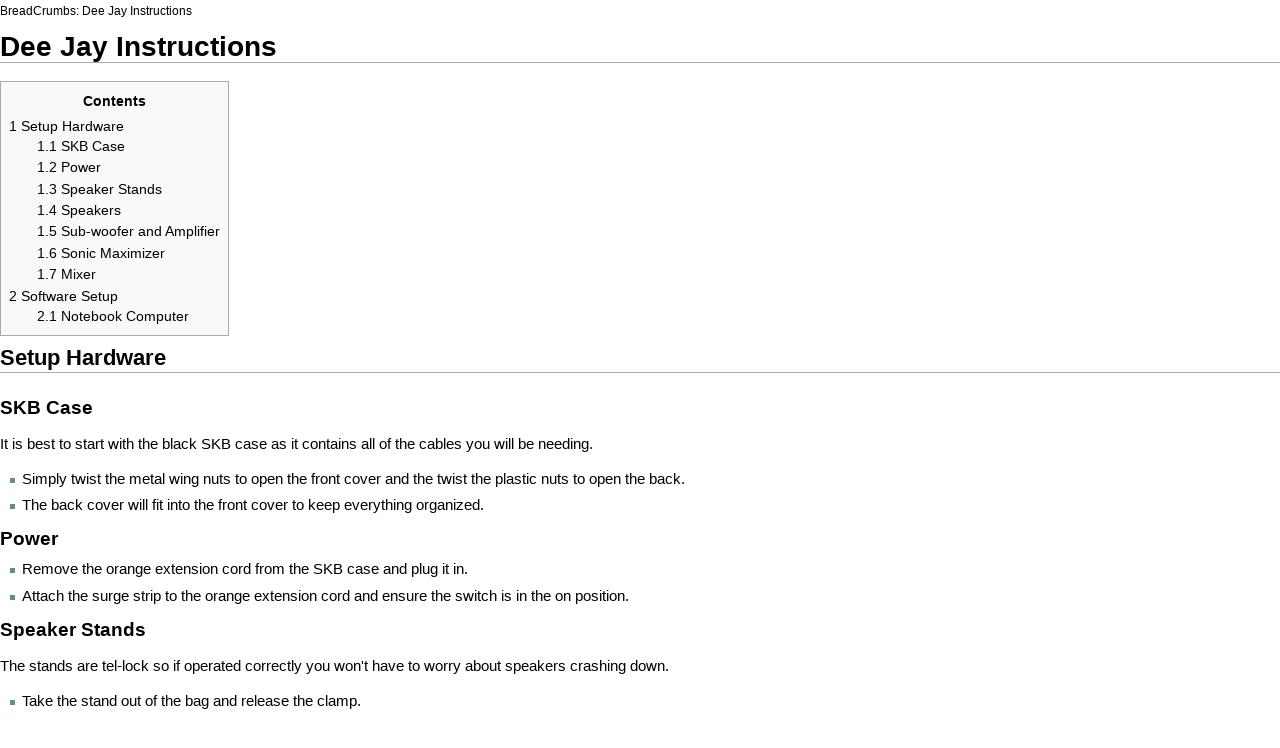

--- FILE ---
content_type: text/html; charset=utf-8
request_url: http://wiki.ljackson.us/index.php?title=Dee_Jay_Instructions&printable=yes
body_size: 4665
content:

<!DOCTYPE html PUBLIC "-//W3C//DTD XHTML 1.0 Transitional//EN" "http://www.w3.org/TR/xhtml1/DTD/xhtml1-transitional.dtd">
<html xmlns="http://www.w3.org/1999/xhtml" xml:lang="en" lang="en" dir="ltr">
	<head>
		<meta http-equiv="Content-Type" content="text/html; charset=utf-8" />
		<meta name="keywords" content="Dee Jay Instructions" />
<link rel="shortcut icon" href="/favicon.ico" />
		<title>Dee Jay Instructions - Luke Jackson</title>
		<style type="text/css" media="screen,projection">/*<![CDATA[*/ @import "/skins/monobook/main.css?9"; /*]]>*/</style>
		<link rel="stylesheet" type="text/css"  href="/skins/common/commonPrint.css" />
		<!--[if lt IE 5.5000]><style type="text/css">@import "/skins/monobook/IE50Fixes.css";</style><![endif]-->
		<!--[if IE 5.5000]><style type="text/css">@import "/skins/monobook/IE55Fixes.css";</style><![endif]-->
		<!--[if IE 6]><style type="text/css">@import "/skins/monobook/IE60Fixes.css";</style><![endif]-->
		<!--[if IE 7]><style type="text/css">@import "/skins/monobook/IE70Fixes.css?1";</style><![endif]-->
		<!--[if lt IE 7]><script type="text/javascript" src="/skins/common/IEFixes.js"></script>
		<meta http-equiv="imagetoolbar" content="no" /><![endif]-->
		<script type="text/javascript">var skin = 'monobook';var stylepath = '/skins';</script>
		<script type="text/javascript" src="/skins/common/wikibits.js?1"><!-- wikibits js --></script>
		<script type="text/javascript" src="/index.php?title=-&amp;action=raw&amp;gen=js"><!-- site js --></script>
		<style type="text/css">/*<![CDATA[*/
@import "/index.php?title=MediaWiki:Common.css&action=raw&ctype=text/css&smaxage=18000";
@import "/index.php?title=MediaWiki:Monobook.css&action=raw&ctype=text/css&smaxage=18000";
@import "/index.php?title=-&action=raw&gen=css&maxage=18000";
/*]]>*/</style>
		<!-- Head Scripts -->
			</head>
<body  class="ns-0 ltr">
	<div id="globalWrapper">
		<div id="column-content">
	<div id="content">
<div><div id="kwBreadCrumbs" class="kwBreadCrumbs">BreadCrumbs: Dee Jay Instructions</div></div>
		<a name="top" id="top"></a>
				<h1 class="firstHeading">Dee Jay Instructions</h1>
		<div id="bodyContent">
			<h3 id="siteSub">From Luke Jackson</h3>
			<div id="contentSub"></div>
									<div id="jump-to-nav">Jump to: <a href="#column-one">navigation</a>, <a href="#searchInput">search</a></div>			<!-- start content -->
			<table id="toc" class="toc" summary="Contents"><tr><td><div id="toctitle"><h2>Contents</h2></div>
<ul>
<li class="toclevel-1"><a href="#Setup_Hardware"><span class="tocnumber">1</span> <span class="toctext">Setup Hardware</span></a>
<ul>
<li class="toclevel-2"><a href="#SKB_Case"><span class="tocnumber">1.1</span> <span class="toctext">SKB Case</span></a></li>
<li class="toclevel-2"><a href="#Power"><span class="tocnumber">1.2</span> <span class="toctext">Power</span></a></li>
<li class="toclevel-2"><a href="#Speaker_Stands"><span class="tocnumber">1.3</span> <span class="toctext">Speaker Stands</span></a></li>
<li class="toclevel-2"><a href="#Speakers"><span class="tocnumber">1.4</span> <span class="toctext">Speakers</span></a></li>
<li class="toclevel-2"><a href="#Sub-woofer_and_Amplifier"><span class="tocnumber">1.5</span> <span class="toctext">Sub-woofer and Amplifier</span></a></li>
<li class="toclevel-2"><a href="#Sonic_Maximizer"><span class="tocnumber">1.6</span> <span class="toctext">Sonic Maximizer</span></a></li>
<li class="toclevel-2"><a href="#Mixer"><span class="tocnumber">1.7</span> <span class="toctext">Mixer</span></a></li>
</ul>
</li>
<li class="toclevel-1"><a href="#Software_Setup"><span class="tocnumber">2</span> <span class="toctext">Software Setup</span></a>
<ul>
<li class="toclevel-2"><a href="#Notebook_Computer"><span class="tocnumber">2.1</span> <span class="toctext">Notebook Computer</span></a></li>
</ul>
</li>
</ul>
</td></tr></table><script type="text/javascript"> if (window.showTocToggle) { var tocShowText = "show"; var tocHideText = "hide"; showTocToggle(); } </script>
<div class="editsection" style="float:right;margin-left:5px;">[<a href="/index.php?title=Dee_Jay_Instructions&amp;action=edit&amp;section=1" title="Edit section: Setup Hardware">edit</a>]</div><a name="Setup_Hardware"></a><h2> Setup Hardware </h2>
<div class="editsection" style="float:right;margin-left:5px;">[<a href="/index.php?title=Dee_Jay_Instructions&amp;action=edit&amp;section=2" title="Edit section: SKB Case">edit</a>]</div><a name="SKB_Case"></a><h3> SKB Case </h3>
<p>It is best to start with the black SKB case as it contains all of the cables you will be needing.
</p>
<ul><li> Simply twist the metal wing nuts to open the front cover and the twist the plastic nuts to open the back.
</li></ul>
<ul><li> The back cover will fit into the front cover to keep everything organized.
</li></ul>
<div class="editsection" style="float:right;margin-left:5px;">[<a href="/index.php?title=Dee_Jay_Instructions&amp;action=edit&amp;section=3" title="Edit section: Power">edit</a>]</div><a name="Power"></a><h3> Power </h3>
<ul><li> Remove the orange extension cord from the SKB case and plug it in.
</li></ul>
<ul><li> Attach the surge strip to the orange extension cord and ensure the switch is in the on position.
</li></ul>
<div class="editsection" style="float:right;margin-left:5px;">[<a href="/index.php?title=Dee_Jay_Instructions&amp;action=edit&amp;section=4" title="Edit section: Speaker Stands">edit</a>]</div><a name="Speaker_Stands"></a><h3> Speaker Stands </h3>
<p>The stands are tel-lock so if operated correctly you won't have to worry about speakers crashing down.
</p>
<ul><li> Take the stand out of the bag and release the clamp.
</li></ul>
<ul><li> Ensure that all three legs are free and able to expand.
</li></ul>
<ul><li> With one hand on the center pipe and one hand on one of the three top joints push down to expand the stand. Once the base has expanded 75% lock the clamp to hold it in place.
</li></ul>
<ul><li> At the top of the stand there is an expansion pipe. Push in the pins on the sides and pull the expansion pipe straight up until it locks into place.
</li></ul>
<div class="editsection" style="float:right;margin-left:5px;">[<a href="/index.php?title=Dee_Jay_Instructions&amp;action=edit&amp;section=5" title="Edit section: Speakers">edit</a>]</div><a name="Speakers"></a><h3> Speakers </h3>
<p>There are fitted holes on the bottom of each speaker.
</p>
<ul><li> Simply set the speaker on top of the extended expansion pipe.
</li></ul>
<ul><li> Find the Speakon cables in the SKB box. They should be black with blue ends. Plug one end into the speaker.
</li></ul>
<ul><li> The Speakon connector should go straight in and then twist to lock in place. To remove the connection pull back the blue locking jacket and turn in the opposite direction.
</li></ul>
<ul><li> To raise the speaker ensure the tel-lock wheel is in the raise position. With your foot on the base of the stand to hold it down lift the speaker and the center pipe up  slowly until the stand is fully extended. You will feel the center pipe reach its max and will go no further.
</li></ul>
<div class="editsection" style="float:right;margin-left:5px;">[<a href="/index.php?title=Dee_Jay_Instructions&amp;action=edit&amp;section=6" title="Edit section: Sub-woofer and Amplifier">edit</a>]</div><a name="Sub-woofer_and_Amplifier"></a><h3> Sub-woofer and Amplifier </h3>
<p>The Matrix 1000 is on casters so it should move fairly easy when pushed.
</p>
<ul><li> Remove the cover and gently lay the unit down so that it rests on the rubber feet. The amplifier is on the back of the unit.
</li></ul>
<ul><li> Attach the other end of the Speakon cables you attached to the speakers earlier to the associated left and right of the amplifier
</li></ul>
<ul><li> Locate the power cable (biggest one) in the SKB case and plug in the unit to the surge strip.
</li></ul>
<ul><li> Ensure all the volume dials are in the far left position and turn the unit on. Once everything is configure properly return to the knobs and turn them to the 75% position.
</li></ul>
<div class="editsection" style="float:right;margin-left:5px;">[<a href="/index.php?title=Dee_Jay_Instructions&amp;action=edit&amp;section=7" title="Edit section: Sonic Maximizer">edit</a>]</div><a name="Sonic_Maximizer"></a><h3> Sonic Maximizer </h3>
<p>Not all systems have the sonic maximizer. You can check by looking in the SKB case and if you see a red box by BBE you have a sonic maximizer and should continue otherwise skip down to the Mixer.
</p>
<ul><li> Find the Short 1/4 to 1/4 cables in the SKB box and connect the 1/4 inch side to the <b>Input</b> ports on the rear of the unit. The other side of the cable will be connected to the Mixer.
</li></ul>
<ul><li> Find the Medium length XLR to 1/4 cables and connect the 1/4 inch side to the <b>Output</b> ports on the rear of the unit. Connect the XLR side of the cable to the associated XLR inputs on the Amplifier.
</li></ul>
<ul><li> Plug the unit into the surge strip and turn it on using the switch on the front.
</li></ul>
<div class="editsection" style="float:right;margin-left:5px;">[<a href="/index.php?title=Dee_Jay_Instructions&amp;action=edit&amp;section=8" title="Edit section: Mixer">edit</a>]</div><a name="Mixer"></a><h3> Mixer </h3>
<ul><li> Remove the Mixer from its case and place it on top of the SKB case.
</li></ul>
<ul><li> Connect the 2 1/4 inch cables coming from the <b>Input</b> ports on the rear of the Sonic Maximizer.
</li></ul>
<ul><li> If a microphone is needed locate an XLR cable from the SKB case and attach the male end to channel 1 on the mixer and the female end to the microphone.
</li></ul>
<ul><li> Locate the orange and gray audio cable in the SKB case and attach the 1/4 inch side to channel 3.
</li></ul>
<ul><li> Locate the MP3+ USB audio adapter in the SKB case or with the Notebook computer. Plug the remaining side of the orange and gray audio cable into the <b>Audio Out</b> on the MP3+.
</li></ul>
<div class="editsection" style="float:right;margin-left:5px;">[<a href="/index.php?title=Dee_Jay_Instructions&amp;action=edit&amp;section=9" title="Edit section: Software Setup">edit</a>]</div><a name="Software_Setup"></a><h2> Software Setup </h2>
<div class="editsection" style="float:right;margin-left:5px;">[<a href="/index.php?title=Dee_Jay_Instructions&amp;action=edit&amp;section=10" title="Edit section: Notebook Computer">edit</a>]</div><a name="Notebook_Computer"></a><h3> Notebook Computer </h3>
<p>Remove the computer from its case and plug it into the surge strip configure in Hardware Setup.
</p>
<ul><li> Attach the USB MP3+ device to one of the rear USB ports.
</li></ul>
<ul><li> Boot the computer into windows. User: ljackson Pass: &lt;none&gt;
</li></ul>
<ul><li> Once the computer has booted launch the MixMiester 6 application.
</li></ul>
<ul><li> It should show the previous performed playlist. You can simply save this as a new playlist by going to File &gt; Save As. Save the file in the format below.
</li></ul>
<pre>&lt;Location Name&gt; DD.MM.YYYY
</pre>
<ul><li> Once the playlist is saved you are ready to alter it to fit your event.
</li></ul>
<ul><li> Ensure that the audio output is configured correctly. Under Tools &gt; Audio Output Configuration... Ensure that the main output is Sound Blaster and the Preview is set to  Something Else.
</li></ul>

<!-- Saved in parser cache with key wiki_ljackson_us:pcache:idhash:1557-0!1!0!0!!en!2 and timestamp 20260120073821 -->
<div class="printfooter">
Retrieved from "<a href="http://wiki.ljackson.us/Dee_Jay_Instructions">http://wiki.ljackson.us/Dee_Jay_Instructions</a>"</div>
			<div id="catlinks"><p class='catlinks'><a href="/index.php?title=Special:Categories&amp;article=Dee_Jay_Instructions" title="Special:Categories">Category</a>: <span dir='ltr'><a href="/Category:Everyday" title="Category:Everyday">Everyday</a></span></p></div>			<!-- end content -->
			<div class="visualClear"></div>
		</div>
	</div>
		</div>
		<div id="column-one">
	<div id="p-cactions" class="portlet">
		<h5>Views</h5>
		<ul>
				 <li id="ca-nstab-main" class="selected"><a href="/Dee_Jay_Instructions">Article</a></li>
				 <li id="ca-talk" class="new"><a href="/index.php?title=Talk:Dee_Jay_Instructions&amp;action=edit">Discussion</a></li>
				 <li id="ca-edit"><a href="/index.php?title=Dee_Jay_Instructions&amp;action=edit">Edit</a></li>
				 <li id="ca-history"><a href="/index.php?title=Dee_Jay_Instructions&amp;action=history">History</a></li>
		</ul>
	</div>
	<div class="portlet" id="p-personal">
		<h5>Personal tools</h5>
		<div class="pBody">
			<ul>
				<li id="pt-login"><a href="/index.php?title=Special:Userlogin&amp;returnto=Dee_Jay_Instructions">Log in / create account</a></li>
			</ul>
		</div>
	</div>
        <div class="portlet" id="p-logo">
                <a href="/Main_Page" title="Main Page"></a>
        </div>
	<script type="text/javascript"> if (window.isMSIE55) fixalpha(); </script>
		<div class='portlet' id='p-navigation'>
		<h5>Navigation</h5>
		<div class='pBody'>
			<ul>
				<li id="n-mainpage"><a href="/Main_Page">Main Page</a></li>
				<li id="n-recentchanges"><a href="/Special:Recentchanges">Recent changes</a></li>
				<li id="n-randompage"><a href="/Special:Random">Random page</a></li>
				<li id="n-help"><a href="/Help:Contents">Help</a></li>
				<li id="n-sitesupport"><a href="/Luke_Jackson:Site_support">Donations</a></li>
				<li id="n-Blog:-ljackson.us"><a href="http://ljackson.us">Blog: ljackson.us</a></li>
			</ul>
		</div>
	</div>
		<div id="p-search" class="portlet">
		<h5><label for="searchInput">Search</label></h5>
		<div id="searchBody" class="pBody">
			<form action="/Special:Search" id="searchform"><div>
				<input id="searchInput" name="search" type="text" accesskey="f" value="" />
				<input type='submit' name="go" class="searchButton" id="searchGoButton"	value="Go" />&nbsp;
				<input type='submit' name="fulltext" class="searchButton" value="Search" />
			</div></form>
		</div>
	</div>
	<div class="portlet" id="p-tb">
		<h5>Toolbox</h5>
		<div class="pBody">
			<ul>
				<li id="t-whatlinkshere"><a href="/index.php?title=Special:Whatlinkshere&amp;target=Dee_Jay_Instructions">What links here</a></li>
				<li id="t-recentchangeslinked"><a href="/index.php?title=Special:Recentchangeslinked&amp;target=Dee_Jay_Instructions">Related changes</a></li>
<li id="t-upload"><a href="/Special:Upload">Upload file</a></li>
<li id="t-specialpages"><a href="/Special:Specialpages">Special pages</a></li>
				<li id="t-print"><a href="/index.php?title=Dee_Jay_Instructions&amp;printable=yes&amp;printable=yes">Printable version</a></li>				<li id="t-permalink"><a href="/index.php?title=Dee_Jay_Instructions&amp;oldid=2415">Permanent link</a></li>			</ul>
		</div>
	</div>
		</div><!-- end of the left (by default at least) column -->
			<div class="visualClear"></div>
			<div id="footer">
			<ul id="f-list">
				<li id="lastmod"> This page was last modified 14:46, 26 May 2007.</li>
				<li id="viewcount">This page has been accessed 36,262 times.</li>
				<li id="privacy"><a href="/Luke_Jackson:Privacy_policy" title="Luke Jackson:Privacy policy">Privacy policy</a></li>
				<li id="about"><a href="/Luke_Jackson:About" title="Luke Jackson:About">About Luke Jackson</a></li>
				<li id="disclaimer"><a href="/Luke_Jackson:General_disclaimer" title="Luke Jackson:General disclaimer">Disclaimers</a></li>
			</ul>
		</div>
	<script type="text/javascript"> if (window.runOnloadHook) runOnloadHook();</script>
</div>
<!-- Served by core.luteck.com in 0.106 secs. -->
<!-- Start Google Analytics -->
<script src="http://www.google-analytics.com/urchin.js" type="text/javascript">
</script>
<script type="text/javascript">
_uacct = "UA-3186572-1";
_udn="ljackson.us";
urchinTracker();
</script>
<!-- End Google Analytics -->

</body></html>


--- FILE ---
content_type: text/css; charset=utf-8
request_url: http://wiki.ljackson.us/index.php?title=MediaWiki:Common.css&action=raw&ctype=text/css&smaxage=18000
body_size: 87
content:

/** CSS placed here will be applied to all skins */

--- FILE ---
content_type: text/javascript; charset=utf-8
request_url: http://wiki.ljackson.us/index.php?title=-&action=raw&gen=js
body_size: 1111
content:

/* generated javascript */var skin = 'monobook';
var stylepath = '/skins';/* MediaWiki:Monobook */
/* tooltips and access keys */
var ta = new Object();
ta['pt-userpage'] = new Array('.','My user page');
ta['pt-anonuserpage'] = new Array('.','The user page for the ip you\'re editing as');
ta['pt-mytalk'] = new Array('n','My talk page');
ta['pt-anontalk'] = new Array('n','Discussion about edits from this ip address');
ta['pt-preferences'] = new Array('','My preferences');
ta['pt-watchlist'] = new Array('l','The list of pages you\'re monitoring for changes.');
ta['pt-mycontris'] = new Array('y','List of my contributions');
ta['pt-login'] = new Array('o','You are encouraged to log in, it is not mandatory however.');
ta['pt-anonlogin'] = new Array('o','You are encouraged to log in, it is not mandatory however.');
ta['pt-logout'] = new Array('o','Log out');
ta['ca-talk'] = new Array('t','Discussion about the content page');
ta['ca-edit'] = new Array('e','You can edit this page. Please use the preview button before saving.');
ta['ca-addsection'] = new Array('+','Add a comment to this discussion.');
ta['ca-viewsource'] = new Array('e','This page is protected. You can view its source.');
ta['ca-history'] = new Array('h','Past versions of this page.');
ta['ca-protect'] = new Array('=','Protect this page');
ta['ca-delete'] = new Array('d','Delete this page');
ta['ca-undelete'] = new Array('d','Restore the edits done to this page before it was deleted');
ta['ca-move'] = new Array('m','Move this page');
ta['ca-watch'] = new Array('w','Add this page to your watchlist');
ta['ca-unwatch'] = new Array('w','Remove this page from your watchlist');
ta['search'] = new Array('f','Search this wiki');
ta['p-logo'] = new Array('','Main Page');
ta['n-mainpage'] = new Array('z','Visit the Main Page');
ta['n-portal'] = new Array('','About the project, what you can do, where to find things');
ta['n-currentevents'] = new Array('','Find background information on current events');
ta['n-recentchanges'] = new Array('r','The list of recent changes in the wiki.');
ta['n-randompage'] = new Array('x','Load a random page');
ta['n-help'] = new Array('','The place to find out.');
ta['n-sitesupport'] = new Array('','Support us');
ta['t-whatlinkshere'] = new Array('j','List of all wiki pages that link here');
ta['t-recentchangeslinked'] = new Array('k','Recent changes in pages linked from this page');
ta['feed-rss'] = new Array('','RSS feed for this page');
ta['feed-atom'] = new Array('','Atom feed for this page');
ta['t-contributions'] = new Array('','View the list of contributions of this user');
ta['t-emailuser'] = new Array('','Send a mail to this user');
ta['t-upload'] = new Array('u','Upload images or media files');
ta['t-specialpages'] = new Array('q','List of all special pages');
ta['ca-nstab-main'] = new Array('c','View the content page');
ta['ca-nstab-user'] = new Array('c','View the user page');
ta['ca-nstab-media'] = new Array('c','View the media page');
ta['ca-nstab-special'] = new Array('','This is a special page, you can\'t edit the page itself.');
ta['ca-nstab-project'] = new Array('a','View the project page');
ta['ca-nstab-image'] = new Array('c','View the image page');
ta['ca-nstab-mediawiki'] = new Array('c','View the system message');
ta['ca-nstab-template'] = new Array('c','View the template');
ta['ca-nstab-help'] = new Array('c','View the help page');
ta['ca-nstab-category'] = new Array('c','View the category page');